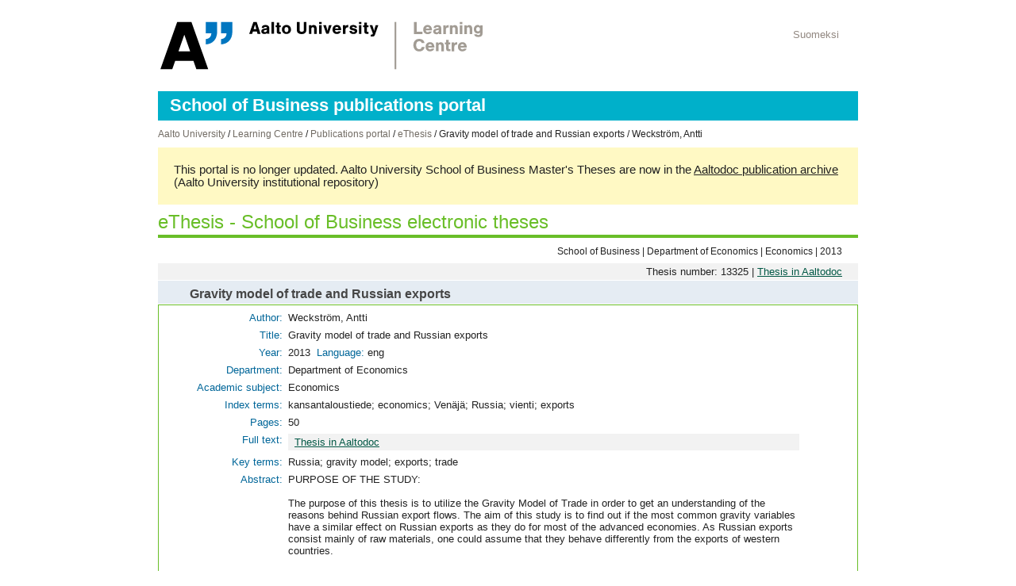

--- FILE ---
content_type: text/html; charset=UTF-8
request_url: https://epub.lib.aalto.fi/en/ethesis/id/13325
body_size: 6967
content:
<!DOCTYPE html PUBLIC "-//W3C//DTD HTML 4.01 Transitional//EN"
   "http://www.w3.org/TR/html4/loose.dtd">
<html>
<head>
<title>eThesis - School of Business electronic theses: Gravity model of trade and Russian exports / Weckström, Antti</title>
<meta http-equiv="Content-Type" content="text/html; charset=utf-8">
<link rel="shortcut icon" href="/favicon.ico">

<link href="/css/lib_web_aalto.css" rel="styleSheet" type="text/css">
<link href="/css/epubl.css" rel="styleSheet" type="text/css">
<link href="/fi/ethesis/ethesis.css" rel="styleSheet" type="text/css">

<script type="text/javascript" src="/js/jquery/jquery-1.7.2.min.js"></script>
<script type="text/javascript" src="/js/jquery.timers-1.2.js"></script>
<!--<script type="text/javascript" src="/js/aalto_header_menu.js"></script>-->

</head>
<body  >
<div id="container">



<div id="header">
<div id="aaltolib_hdr">
<a href="https://www.aalto.fi/en/learning-centre"><img id="aaltolib_logo" src="/img/aalto/svg/aalto_lc_en.svg" height="65" width="412" alt="Learning Centre"></a><div id="logoarea_right">
<div id="search_row">
<div id="search"></div>
<div id="lang_link"><a href="/fi/ethesis/id/13325" class="topmenulang">Suomeksi</a>&nbsp;</div></div>
<div id="header_links">
</div>
</div><!--logoarea_right-->
</div><!-- aaltolib_hdr-->
</div><!--header-->
<div id="sitename" class="">
School of Business publications portal</div><div id="session"></div>
<div id="content">
<div id="navbar">

<a href="http://www.aalto.fi/en/">Aalto University</a>&nbsp;/&nbsp;<a href="https://www.aalto.fi/en/learning-centre">Learning Centre</a>&nbsp;/&nbsp;<a href="/en/">Publications portal</a>&nbsp;/&nbsp;<a href="/en/ethesis/">eThesis</a>&nbsp;/&nbsp;Gravity model of trade and Russian exports / Weckström, Antti
</div>

<div class="aaltodoc_note">
<div class="note">
This portal is no longer updated. Aalto University School of Business Master's Theses are now in the
<a href="https://aaltodoc.aalto.fi/handle/123456789/127">Aaltodoc publication archive</a> (Aalto University institutional repository)
</div>
</div>
<div id="hdr_img"></div>
<div id="epubl_hdr" class="">

<h1><a href="/en/ethesis/">eThesis - School of Business electronic theses</a></h1>


</div>
<div id="qsearch"></div>
<div class="object_language_select right"></div>
<div id="ethesis_page">
<div id="laitosaine">School of Business | Department of Economics | Economics | 2013</div>
<div id="thesis_id">Thesis number: 13325 | <a href="https://aaltodoc.aalto.fi/search?query=local.aalto.idthes:13325">Thesis in Aaltodoc</a></div>
<div id="thesistitle">Gravity model of trade and Russian exports</div>
<div id="thesis">
<div id="thesis_bib">
<table cellpadding="0" cellspacing="3" border="0">
<tr valign="top"><td class="label" align="right">Author: </td><td>
Weckström, Antti
</td></tr>

<tr valign="top"><td class="label" align="right">Title: </td><td class="title">
Gravity model of trade and Russian exports</td>
</tr>
<tr valign=top><td class="label" align="right">Year: </td><td>
2013
&nbsp;<span class="label">Language: </span>
eng
</td></tr>
<tr valign="top"><td class="label" align="right">Department: </td>
<td>Department of Economics</td></tr>
<tr valign="top"><td class="label" align="right" nowrap>Academic subject: </td>
<td>Economics</td></tr>
<tr valign=top><td class="label" align="right">Index terms: </td><td>
kansantaloustiede; economics; Venäjä; Russia; vienti; exports</td> 
</tr>
<tr valign=top><td class="label" align="right">Pages: </td><td>
50
</td>
</tr>
<tr valign=top><td class="label" align="right">Full text: </td><td>
<div id="pdf">
<a href="https://aaltodoc.aalto.fi/search?query=local.aalto.idthes:13325">Thesis in Aaltodoc</a> 
</div><!--pdf-->
</td></tr>
<tr valign=top><td class="label" align="right">Key terms: </td><td>
Russia; gravity model; exports; trade</td> 
</tr>
<tr valign=top><td class="label" align="right">Abstract: </td><td>
<div id="thesis_abstract">
PURPOSE OF THE STUDY:
<br><br>

The purpose of this thesis is to utilize the Gravity Model of Trade in order to get an understanding of the reasons behind Russian export flows. The aim of this study is to find out if the most common gravity variables have a similar effect on Russian exports as they do for most of the advanced economies. As Russian exports consist mainly of raw materials, one could assume that they behave differently from the exports of western countries.
<br><br>

During the past two decades the Russian economy has gone through huge changes. The collapse of Soviet Union forced the country from a planned economy to a more western market economy in which the government still plays a major role. As a result of this, the trade flows from Russia have multiplied as the country has integrated to the Global markets.
<br><br>

DATA AND METHODOLOGY:
<br><br>

The data includes Russia's exports to its 31 most important trading partners from 1996 to 2010. The gravity variables such as country's GDP and population were retrieved from OECD statistics database, national databases and Central Bank of Russia database. Distances between trading countries were self-calculated. The study was performed using the panel data method and by running separate regressions for Russian total exports, Russian oil and gas exports and Russian non-oil and gas exports.
<br><br>

RESULTS:
<br><br>

While Russian population has on average been declining during the period studied, the exports have grown substantially, which causes the coefficient for population to be negative. At the same time the ruble has on average been appreciating and therefore the real exchange rate variable has a positive coefficient. This result differs from the majority of western countries, where real appreciation of a currency usually leads to declining exports. Distance between Russia and importing country has a negative coefficient as expected, but it's not statistically significant.
</div>
</td></tr>
</table>
</div><!--thesis_bib-->
</div><!--thesis-->

<div class="copy">
Electronic publications are subject to copyright. 
The publications can be read freely and printed for personal use. 
Use for commercial purposes is forbidden. 
</div>



</div>

</div><!--content-->
<div id="footer">
<div class="copyright">&nbsp;</div>
<div id="address">Aalto University Learning Centre</div>

</div>
<span class="debug"></span>
</div>
<!-- Matomo -->
<script>
  var _paq = window._paq = window._paq || [];
  /* tracker methods like "setCustomDimension" should be called before "trackPageView" */
  _paq.push(['trackPageView']);
  _paq.push(['enableLinkTracking']);
  (function() {
    var u="https://stats.lib.aalto.fi/matomo/";
    _paq.push(['setTrackerUrl', u+'matomo.php']);
    _paq.push(['setSiteId', '8']);
    var d=document, g=d.createElement('script'), s=d.getElementsByTagName('script')[0];
    g.async=true; g.src=u+'matomo.js'; s.parentNode.insertBefore(g,s);
  })();
</script>
<!-- End Matomo Code -->

</body>
</html>


--- FILE ---
content_type: image/svg+xml
request_url: https://epub.lib.aalto.fi/img/aalto/svg/aalto_lc_en.svg
body_size: 6650
content:
<?xml version="1.0" encoding="utf-8"?>
<!-- Generator: Adobe Illustrator 20.1.0, SVG Export Plug-In . SVG Version: 6.00 Build 0)  -->
<svg version="1.1" id="Layer_1" xmlns="http://www.w3.org/2000/svg" xmlns:xlink="http://www.w3.org/1999/xlink" x="0px" y="0px"
	 viewBox="0 0 380 60" style="enable-background:new 0 0 380 60;" xml:space="preserve">
<style type="text/css">
	.st0{fill:#0076C0;}
	.st1{fill:none;stroke:#A29C94;stroke-width:2;stroke-miterlimit:10;}
	.st2{fill:#A29C94;}
</style>
<g>
	<g>
		<path d="M253,6.3l-1.3,4.5c-0.2,0.9-0.4,1.6-0.5,2.2l-0.1-0.4c-0.2-0.8-0.2-0.8-0.5-1.8l-1.5-4.6h-3.1l3.3,8.4
			c0.3,0.9,0.4,0.9,0.4,1.3c0,0.9-0.5,1.3-1.5,1.3h-0.9v2.2h1.7c2.2,0,2.7-0.4,3.6-3.1l3.5-10H253z M244.6,6.4h-1.8V3.3h-2.9v3.2
			h-1.4v2.1h1.4V13c0,1.5,0.1,2.1,0.6,2.6c0.4,0.5,1.1,0.7,2.3,0.7h1.8V14h-1.1c-0.7,0-0.7-0.1-0.7-1.7V8.5h1.8V6.4z M236.4,2.5
			h-2.9v2.4h2.9V2.5z M236.4,6.3h-2.9v10h2.9V6.3z M231.4,9.3C231.1,7.2,229.6,6,227,6c-2.6,0-4.2,1.2-4.2,3.2c0,1.6,0.8,2.4,3,2.9
			l1.8,0.4c0.8,0.2,1.1,0.5,1.1,0.9c0,0.6-0.6,1-1.5,1c-1.2,0-1.8-0.5-2-1.4h-2.7c0.2,2.2,1.9,3.5,4.6,3.5c2.8,0,4.5-1.3,4.5-3.4
			c0-0.8-0.3-1.5-0.7-2c-0.4-0.5-1.1-0.7-2.3-1l-1.8-0.4c-0.9-0.2-1.2-0.4-1.2-0.8c0-0.5,0.6-0.8,1.4-0.8c1,0,1.6,0.4,1.7,1.1H231.4
			z M215,6.3v10h2.9v-2.8c0-1.9,0.1-2.9,0.4-3.5c0.3-0.7,1.2-1.2,2.2-1.2c0.2,0,0.4,0,0.7,0.1V6c-2.1,0-2.9,0.4-3.4,2l0.1-1.8H215z
			 M205.8,10.1c0.2-1.2,1-1.8,2.1-1.8c1.1,0,1.8,0.7,1.9,1.8H205.8z M212.9,12.1c0-1.3-0.1-2.2-0.5-3c-0.7-2-2.3-3.1-4.5-3.1
			c-3,0-5.1,2.2-5.1,5.3c0,3.1,2,5.2,5.1,5.2c2.4,0,4.2-1.2,4.8-3.2h-3c-0.4,0.6-0.9,0.9-1.7,0.9c-1.3,0-2.1-0.7-2.2-2.1H212.9z
			 M198.4,16.2l3.4-10h-3.1l-1,3.8c-0.1,0.6-0.4,1.7-0.6,2.9c-0.3-1.2-0.6-2.2-0.8-2.9l-1.1-3.8H192l3.6,10H198.4z M190.2,2.5h-2.9
			v2.4h2.9V2.5z M190.2,6.3h-2.9v10h2.9V6.3z M175.4,6.3v10h2.9v-5.6c0-0.9,0.1-1.3,0.4-1.6c0.3-0.4,0.8-0.5,1.3-0.5
			c0.5,0,0.9,0.2,1.2,0.6c0.2,0.4,0.3,0.8,0.3,1.8v5.4h2.9V9.8c0-2.3-1.3-3.8-3.5-3.8c-1,0-1.6,0.3-2.7,1.3v-1H175.4z M169.5,2.5
			v9.1c0,0.9-0.1,1.3-0.6,1.7c-0.5,0.4-1.1,0.6-1.9,0.6c-0.7,0-1.4-0.2-1.9-0.6c-0.4-0.4-0.6-0.8-0.6-1.7V2.5h-3.1v9.3
			c0,1.7,0.5,2.8,1.5,3.6c1.1,0.8,2.5,1.2,4,1.2c1.6,0,3-0.4,4-1.2c1-0.8,1.5-1.9,1.5-3.6V2.5H169.5z M149.3,8.4
			c1.5,0,2.3,1.1,2.3,3c0,1.8-0.9,2.9-2.3,2.9c-1.5,0-2.3-1.1-2.3-2.9C147,9.4,147.8,8.4,149.3,8.4 M149.3,6c-3.1,0-5.3,2.2-5.3,5.2
			c0,3.1,2.2,5.3,5.3,5.3c3.1,0,5.3-2.2,5.3-5.2C154.6,8.2,152.5,6,149.3,6 M142.7,6.4h-1.8V3.3H138v3.2h-1.4v2.1h1.4V13
			c0,1.5,0.1,2.1,0.6,2.6c0.4,0.5,1.1,0.7,2.4,0.7h1.8V14h-1.1c-0.7,0-0.7-0.1-0.7-1.7V8.5h1.8V6.4z M134.8,2.5h-2.9v13.7h2.9V2.5z
			 M126.5,13c-0.5,0.8-1.2,1.3-2.1,1.3c-0.9,0-1.5-0.4-1.5-1.1c0-0.6,0.5-0.9,1.5-1.2l1.1-0.2c0.5-0.1,0.8-0.2,1.1-0.3V13z
			 M123.2,9.4c0.1-0.8,0.7-1.2,1.8-1.2c1,0,1.5,0.4,1.5,0.9c0,0.4-0.2,0.6-0.9,0.7l-1.6,0.3c-2.8,0.5-4,1.4-4,3.3
			c0,1.9,1.5,3.1,3.6,3.1c1.2,0,1.9-0.2,2.9-1.1c0.1,0.4,0.1,0.4,0.2,0.8h3c-0.3-0.5-0.4-0.6-0.4-1.7V10c0-1.5-0.3-2.3-1-2.9
			c-0.8-0.7-1.9-1.1-3.4-1.1c-2.8,0-4.2,1.1-4.4,3.4H123.2z M114.2,10.9h-3.1l1.7-5.4L114.2,10.9z M114.9,13.5l0.7,2.8h3.5
			l-4.4-13.7h-3.9l-4.8,13.7h3.4l0.9-2.8H114.9z"/>
		<path class="st0" d="M55.5,15.7h6.4c0,4-2.8,6.5-6.4,6.7v6.2c7.6-0.4,13.2-5.5,13.2-15V2.5H55.5V15.7z"/>
		<path class="st0" d="M73.2,15.7h6.4c0,4-2.8,6.5-6.4,6.7v6.2c7.6-0.4,13.2-5.5,13.2-15V2.5H73.2V15.7z"/>
		<path d="M37.3,36.8H23.7l6.8-19.6L37.3,36.8z M58.3,57.5l-19.5-55H22.2l-19.5,55h13.8l3.4-9.7h21.2l3.4,9.7H58.3z"/>
	</g>
	<line class="st1" x1="276" y1="2.5" x2="276" y2="57.5"/>
	<g>
		<path class="st2" d="M300.7,13.8h6.8v2.7h-10v-14h3.2V13.8z"/>
		<path class="st2" d="M311.3,12.3c0.2,1.4,1,2.1,2.3,2.1c0.8,0,1.4-0.3,1.8-0.9h3c-0.6,2-2.5,3.2-4.9,3.2c-3.1,0-5.2-2.1-5.2-5.3
			c0-3.2,2.1-5.4,5.2-5.4c2.1,0,3.8,1.1,4.5,3c0.4,0.9,0.5,1.8,0.5,3.2H311.3z M315.5,10.2c-0.1-1.2-0.8-1.8-2-1.8
			c-1.2,0-1.9,0.7-2.1,1.8H315.5z"/>
		<path class="st2" d="M320.3,9.6c0.2-2.3,1.6-3.5,4.5-3.5c1.5,0,2.7,0.4,3.5,1c0.7,0.7,1,1.5,1,3v4.7c0,1.1,0,1.2,0.4,1.7h-3
			c-0.1-0.4-0.1-0.4-0.2-0.8c-1,0.8-1.7,1.1-2.9,1.1c-2.2,0-3.7-1.3-3.7-3.2s1.2-2.9,4-3.4l1.6-0.3c0.7-0.1,0.9-0.3,0.9-0.7
			c0-0.6-0.6-0.9-1.6-0.9c-1.1,0-1.7,0.4-1.8,1.2H320.3z M326.4,11.7c-0.3,0.1-0.6,0.2-1.1,0.3l-1.1,0.2c-1.1,0.3-1.5,0.6-1.5,1.2
			c0,0.7,0.6,1.1,1.5,1.1c1,0,1.7-0.4,2.2-1.3V11.7z"/>
		<path class="st2" d="M334.6,6.4l-0.1,1.8c0.6-1.6,1.3-2.1,3.5-2.1v2.8c-0.4,0-0.5,0-0.8,0c-1,0-1.9,0.5-2.2,1.2
			c-0.3,0.7-0.4,1.6-0.4,3.6v2.9h-3V6.4H334.6z"/>
		<path class="st2" d="M342.2,6.4v1c1.1-1,1.7-1.3,2.8-1.3c2.2,0,3.5,1.5,3.5,3.9v6.6h-3V11c0-1-0.1-1.4-0.3-1.8
			c-0.3-0.4-0.7-0.6-1.2-0.6c-0.5,0-1,0.2-1.3,0.5c-0.3,0.4-0.4,0.8-0.4,1.7v5.7h-3V6.4H342.2z"/>
		<path class="st2" d="M353.8,5h-3V2.5h3V5z M353.8,16.5h-3V6.4h3V16.5z"/>
		<path class="st2" d="M359,6.4v1c1.1-1,1.7-1.3,2.8-1.3c2.2,0,3.5,1.5,3.5,3.9v6.6h-3V11c0-1-0.1-1.4-0.3-1.8
			c-0.3-0.4-0.7-0.6-1.2-0.6c-0.5,0-1,0.2-1.3,0.5c-0.3,0.4-0.4,0.8-0.4,1.7v5.7h-3V6.4H359z"/>
		<path class="st2" d="M377.3,6.4v9.1c0,1.7-0.2,2.4-0.9,3.1c-0.9,0.9-2.3,1.4-4.1,1.4c-2.8,0-4.5-1.2-4.7-3.2h3.1
			c0.2,0.6,0.8,0.9,1.8,0.9c0.6,0,1.1-0.1,1.4-0.4c0.4-0.4,0.6-0.7,0.6-1.8v-0.7c-0.9,0.8-1.6,1.1-2.7,1.1c-2.7,0-4.6-2-4.6-4.9
			c0-2.9,1.9-5,4.5-5c1.3,0,2.3,0.5,3,1.6l-0.1-1.2H377.3z M369.9,11c0,1.5,0.9,2.5,2.2,2.5c1.4,0,2.2-1,2.2-2.6
			c0-1.5-0.9-2.5-2.2-2.5S369.9,9.5,369.9,11z"/>
		<path class="st2" d="M306.5,27c-0.3-1.3-1.3-2.1-2.8-2.1c-2.3,0-3.6,1.7-3.6,4.6c0,2.9,1.3,4.7,3.5,4.7c1.6,0,2.6-0.8,3-2.5h3.3
			c-0.4,3.2-2.8,5.1-6.2,5.1c-4.1,0-6.8-2.9-6.8-7.3c0-4.5,2.6-7.3,6.8-7.3c3.4,0,5.7,1.8,6.1,4.8H306.5z"/>
		<path class="st2" d="M314.1,32.3c0.2,1.4,1,2.1,2.3,2.1c0.8,0,1.4-0.3,1.8-0.9h3c-0.6,2-2.5,3.2-4.9,3.2c-3.1,0-5.2-2.1-5.2-5.3
			c0-3.2,2.1-5.4,5.2-5.4c2.1,0,3.8,1.1,4.5,3c0.4,0.9,0.5,1.8,0.5,3.2H314.1z M318.3,30.2c-0.1-1.2-0.8-1.8-2-1.8
			c-1.2,0-1.9,0.7-2.1,1.8H318.3z"/>
		<path class="st2" d="M326,26.4v1c1.1-1,1.7-1.3,2.8-1.3c2.2,0,3.5,1.5,3.5,3.9v6.6h-3V31c0-1-0.1-1.4-0.3-1.8
			c-0.3-0.4-0.7-0.6-1.2-0.6c-0.5,0-1,0.2-1.3,0.5c-0.3,0.4-0.4,0.8-0.4,1.7v5.7h-3V26.4H326z"/>
		<path class="st2" d="M339.8,28.6H338v3.9c0,1.6,0.1,1.7,0.8,1.7h1.1v2.2H338c-1.3,0-2-0.2-2.4-0.7c-0.5-0.5-0.6-1-0.6-2.6v-4.6
			h-1.4v-2.1h1.4v-3.2h3v3.2h1.8V28.6z"/>
		<path class="st2" d="M344.4,26.4l-0.1,1.8c0.6-1.6,1.3-2.1,3.5-2.1v2.8c-0.4,0-0.5,0-0.8,0c-1,0-1.9,0.5-2.2,1.2
			c-0.3,0.7-0.4,1.6-0.4,3.6v2.9h-3V26.4H344.4z"/>
		<path class="st2" d="M351.7,32.3c0.2,1.4,1,2.1,2.3,2.1c0.8,0,1.4-0.3,1.8-0.9h3c-0.6,2-2.5,3.2-4.9,3.2c-3.1,0-5.2-2.1-5.2-5.3
			c0-3.2,2.1-5.4,5.2-5.4c2.1,0,3.8,1.1,4.5,3c0.4,0.9,0.5,1.8,0.5,3.2H351.7z M355.8,30.2c-0.1-1.2-0.8-1.8-2-1.8
			c-1.2,0-1.9,0.7-2.1,1.8H355.8z"/>
	</g>
</g>
</svg>
